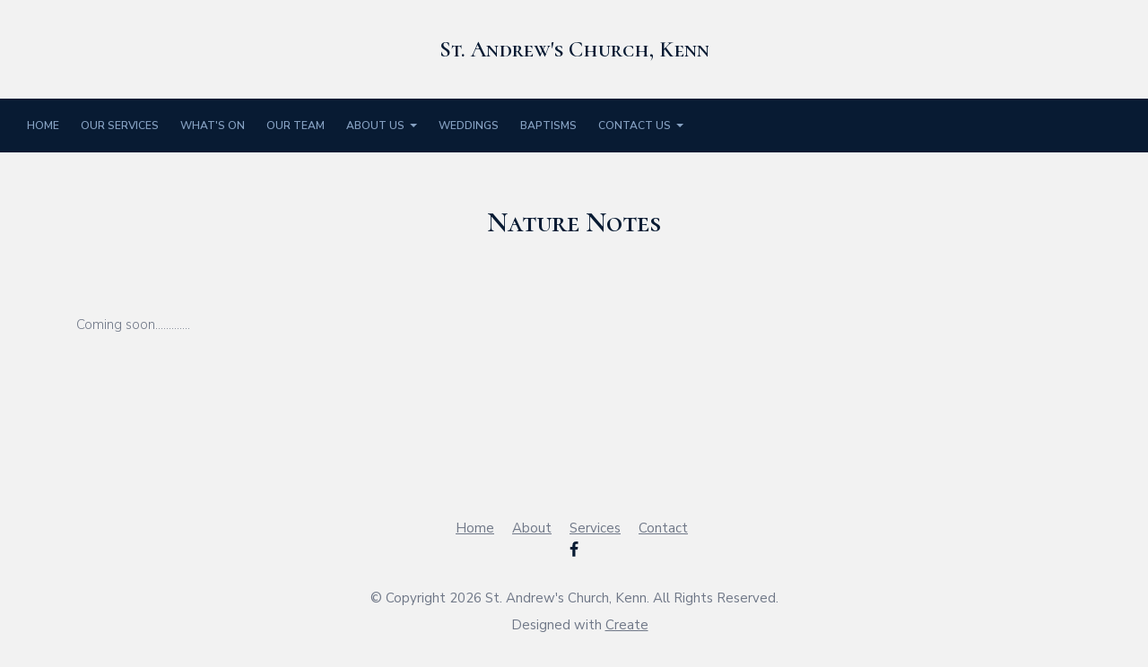

--- FILE ---
content_type: text/css;charset=utf-8
request_url: https://www.churchofstandrew.org.uk/palette.css?08d356cd8a727869d9b3160da911dd50
body_size: 3704
content:
/** default Palette **/
:root {
	--colour-content_background-r: 242;
	--colour-content_background-g: 242;
	--colour-content_background-b: 242;
	--colour-content_background: #f2f2f2;
	--colour-alt_content_background-r: 8;
	--colour-alt_content_background-g: 27;
	--colour-alt_content_background-b: 51;
	--colour-alt_content_background: #081b33;
	--colour-alternative_content_background-r: 242;
	--colour-alternative_content_background-g: 242;
	--colour-alternative_content_background-b: 242;
	--colour-alternative_content_background: #f2f2f2;
	--colour-alternative_content_background: color-mix(in srgb, var(--colour-content_background), #000000 5%);
	--colour-alt_alternative_content_background-r: 8;
	--colour-alt_alternative_content_background-g: 27;
	--colour-alt_alternative_content_background-b: 51;
	--colour-alt_alternative_content_background: #081b33;
	--colour-alt_alternative_content_background: color-mix(in srgb, var(--colour-alt_content_background), #000000 20%);
	--colour-content_text-r: 111;
	--colour-content_text-g: 119;
	--colour-content_text-b: 135;
	--colour-content_text: #6f7787;
	--colour-alt_content_text-r: 134;
	--colour-alt_content_text-g: 161;
	--colour-alt_content_text-b: 194;
	--colour-alt_content_text: #86a1c2;
	--colour-content_link-r: 229;
	--colour-content_link-g: 74;
	--colour-content_link-b: 53;
	--colour-content_link: #e54a35;
	--colour-alt_content_link-r: 255;
	--colour-alt_content_link-g: 255;
	--colour-alt_content_link-b: 255;
	--colour-alt_content_link: #ffffff;
	--colour-content_heading-r: 8;
	--colour-content_heading-g: 27;
	--colour-content_heading-b: 51;
	--colour-content_heading: #081b33;
	--colour-alt_content_heading-r: 255;
	--colour-alt_content_heading-g: 255;
	--colour-alt_content_heading-b: 255;
	--colour-alt_content_heading: #ffffff;
	--colour-accent-r: 229;
	--colour-accent-g: 74;
	--colour-accent-b: 53;
	--colour-accent: #e54a35;
	--colour-alt_accent-r: 229;
	--colour-alt_accent-g: 74;
	--colour-alt_accent-b: 53;
	--colour-alt_accent: #e54a35;
	--colour-card_background-r: 112;
	--colour-card_background-g: 120;
	--colour-card_background-b: 136;
	--colour-card_background: #707888;
	--colour-card_background: color-mix(in srgb, var(--colour-content_text), #ffffff 80%);
	--colour-alt_card_background-r: 8;
	--colour-alt_card_background-g: 27;
	--colour-alt_card_background-b: 51;
	--colour-alt_card_background: #081b33;
	--colour-alt_card_background: color-mix(in srgb, var(--colour-alt_content_background), #ffffff 10%);
	--colour-card_text-r: var(--colour-content_text-r, 111);
	--colour-card_text-g: var(--colour-content_text-g, 119);
	--colour-card_text-b: var(--colour-content_text-b, 135);
	--colour-card_text: var(--colour-content_text, #6f7787);
	--colour-alt_card_text-r: var(--colour-alt_content_text-r, 134);
	--colour-alt_card_text-g: var(--colour-alt_content_text-g, 161);
	--colour-alt_card_text-b: var(--colour-alt_content_text-b, 194);
	--colour-alt_card_text: var(--colour-alt_content_text, #86a1c2);
	--colour-card_heading-r: var(--colour-content_heading-r, 8);
	--colour-card_heading-g: var(--colour-content_heading-g, 27);
	--colour-card_heading-b: var(--colour-content_heading-b, 51);
	--colour-card_heading: var(--colour-content_heading, #081b33);
	--colour-alt_card_heading-r: var(--colour-alt_content_heading-r, 255);
	--colour-alt_card_heading-g: var(--colour-alt_content_heading-g, 255);
	--colour-alt_card_heading-b: var(--colour-alt_content_heading-b, 255);
	--colour-alt_card_heading: var(--colour-alt_content_heading, #ffffff);
	--colour-card_link-r: var(--colour-content_link-r, 229);
	--colour-card_link-g: var(--colour-content_link-g, 74);
	--colour-card_link-b: var(--colour-content_link-b, 53);
	--colour-card_link: var(--colour-content_link, #e54a35);
	--colour-alt_card_link-r: var(--colour-alt_content_link-r, 255);
	--colour-alt_card_link-g: var(--colour-alt_content_link-g, 255);
	--colour-alt_card_link-b: var(--colour-alt_content_link-b, 255);
	--colour-alt_card_link: var(--colour-alt_content_link, #ffffff);
	--colour-border-r: 112;
	--colour-border-g: 120;
	--colour-border-b: 136;
	--colour-border: #707888;
	--colour-border: color-mix(in srgb, var(--colour-card_background), #000000 10%);
	--colour-alt_border-r: 8;
	--colour-alt_border-g: 27;
	--colour-alt_border-b: 51;
	--colour-alt_border: #081b33;
	--colour-alt_border: color-mix(in srgb, var(--colour-alt_content_background), #ffffff 10%);
	--colour-primary_button_background-r: var(--colour-accent-r, 229);
	--colour-primary_button_background-g: var(--colour-accent-g, 74);
	--colour-primary_button_background-b: var(--colour-accent-b, 53);
	--colour-primary_button_background: var(--colour-accent, #e54a35);
	--colour-alt_primary_button_background-r: var(--colour-alt_accent-r, 229);
	--colour-alt_primary_button_background-g: var(--colour-alt_accent-g, 74);
	--colour-alt_primary_button_background-b: var(--colour-alt_accent-b, 53);
	--colour-alt_primary_button_background: var(--colour-alt_accent, #e54a35);
	--colour-primary_button_text-r: var(--colour-content_background-r, 242);
	--colour-primary_button_text-g: var(--colour-content_background-g, 242);
	--colour-primary_button_text-b: var(--colour-content_background-b, 242);
	--colour-primary_button_text: var(--colour-content_background, #f2f2f2);
	--colour-alt_primary_button_text-r: var(--colour-alt_content_link-r, 255);
	--colour-alt_primary_button_text-g: var(--colour-alt_content_link-g, 255);
	--colour-alt_primary_button_text-b: var(--colour-alt_content_link-b, 255);
	--colour-alt_primary_button_text: var(--colour-alt_content_link, #ffffff);
	--colour-secondary_button_background-r: var(--colour-content_heading-r, 8);
	--colour-secondary_button_background-g: var(--colour-content_heading-g, 27);
	--colour-secondary_button_background-b: var(--colour-content_heading-b, 51);
	--colour-secondary_button_background: var(--colour-content_heading, #081b33);
	--colour-alt_secondary_button_background-r: var(--colour-alt_primary_button_text-r, 255);
	--colour-alt_secondary_button_background-g: var(--colour-alt_primary_button_text-g, 255);
	--colour-alt_secondary_button_background-b: var(--colour-alt_primary_button_text-b, 255);
	--colour-alt_secondary_button_background: var(--colour-alt_primary_button_text, #ffffff);
	--colour-secondary_button_text-r: var(--colour-primary_button_text-r, 242);
	--colour-secondary_button_text-g: var(--colour-primary_button_text-g, 242);
	--colour-secondary_button_text-b: var(--colour-primary_button_text-b, 242);
	--colour-secondary_button_text: var(--colour-primary_button_text, #f2f2f2);
	--colour-alt_secondary_button_text-r: 8;
	--colour-alt_secondary_button_text-g: 27;
	--colour-alt_secondary_button_text-b: 51;
	--colour-alt_secondary_button_text: #081b33;
	--colour-alt_secondary_button_text: color-mix(in srgb, var(--colour-alt_content_background), #ffffff 10%);
	--colour-tertiary_button_outline-r: var(--colour-primary_button_background-r, 229);
	--colour-tertiary_button_outline-g: var(--colour-primary_button_background-g, 74);
	--colour-tertiary_button_outline-b: var(--colour-primary_button_background-b, 53);
	--colour-tertiary_button_outline: var(--colour-primary_button_background, #e54a35);
	--colour-alt_tertiary_button_outline-r: var(--colour-alt_primary_button_background-r, 229);
	--colour-alt_tertiary_button_outline-g: var(--colour-alt_primary_button_background-g, 74);
	--colour-alt_tertiary_button_outline-b: var(--colour-alt_primary_button_background-b, 53);
	--colour-alt_tertiary_button_outline: var(--colour-alt_primary_button_background, #e54a35);
	--colour-tertiary_button_text-r: var(--colour-primary_button_background-r, 229);
	--colour-tertiary_button_text-g: var(--colour-primary_button_background-g, 74);
	--colour-tertiary_button_text-b: var(--colour-primary_button_background-b, 53);
	--colour-tertiary_button_text: var(--colour-primary_button_background, #e54a35);
	--colour-alt_tertiary_button_text-r: var(--colour-alt_primary_button_text-r, 255);
	--colour-alt_tertiary_button_text-g: var(--colour-alt_primary_button_text-g, 255);
	--colour-alt_tertiary_button_text-b: var(--colour-alt_primary_button_text-b, 255);
	--colour-alt_tertiary_button_text: var(--colour-alt_primary_button_text, #ffffff);
	--colour-content_icon-r: var(--colour-content_heading-r, 8);
	--colour-content_icon-g: var(--colour-content_heading-g, 27);
	--colour-content_icon-b: var(--colour-content_heading-b, 51);
	--colour-content_icon: var(--colour-content_heading, #081b33);
	--colour-alt_content_icon-r: var(--colour-alt_content_heading-r, 255);
	--colour-alt_content_icon-g: var(--colour-alt_content_heading-g, 255);
	--colour-alt_content_icon-b: var(--colour-alt_content_heading-b, 255);
	--colour-alt_content_icon: var(--colour-alt_content_heading, #ffffff);
	--colour-content__form_background-r: var(--colour-content_background-r, 242);
	--colour-content__form_background-g: var(--colour-content_background-g, 242);
	--colour-content__form_background-b: var(--colour-content_background-b, 242);
	--colour-content__form_background: var(--colour-content_background, #f2f2f2);
	--colour-alt_content__form_background-r: var(--colour-content_background-r, 242);
	--colour-alt_content__form_background-g: var(--colour-content_background-g, 242);
	--colour-alt_content__form_background-b: var(--colour-content_background-b, 242);
	--colour-alt_content__form_background: var(--colour-content_background, #f2f2f2);
	--colour-content__form_text-r: var(--colour-content_text-r, 111);
	--colour-content__form_text-g: var(--colour-content_text-g, 119);
	--colour-content__form_text-b: var(--colour-content_text-b, 135);
	--colour-content__form_text: var(--colour-content_text, #6f7787);
	--colour-alt_content__form_text-r: var(--colour-content_text-r, 111);
	--colour-alt_content__form_text-g: var(--colour-content_text-g, 119);
	--colour-alt_content__form_text-b: var(--colour-content_text-b, 135);
	--colour-alt_content__form_text: var(--colour-content_text, #6f7787);
	--colour-accent_best_text-r: 255;
	--colour-accent_best_text-g: 255;
	--colour-accent_best_text-b: 255;
	--colour-accent_best_text: #ffffff;
	--colour-accent_best_text: oklch(from var(--colour-accent) clamp(0, (l / 0.7 - 1) * -infinity, 1) 0 h);
	--colour-header__accent_icon-r: var(--colour-header__accent_text-r, 134);
	--colour-header__accent_icon-g: var(--colour-header__accent_text-g, 161);
	--colour-header__accent_icon-b: var(--colour-header__accent_text-b, 194);
	--colour-header__accent_icon: var(--colour-header__accent_text, #86a1c2);
	--colour-footer__accent_background-r: var(--colour-alternative_content_background-r, 242);
	--colour-footer__accent_background-g: var(--colour-alternative_content_background-g, 242);
	--colour-footer__accent_background-b: var(--colour-alternative_content_background-b, 242);
	--colour-footer__accent_background: var(--colour-alternative_content_background, #f2f2f2);
	--colour-footer__accent_text-r: var(--colour-footer__text-r, 111);
	--colour-footer__accent_text-g: var(--colour-footer__text-g, 119);
	--colour-footer__accent_text-b: var(--colour-footer__text-b, 135);
	--colour-footer__accent_text: var(--colour-footer__text, #6f7787);
	--colour-footer__background-r: var(--colour-content_background-r, 242);
	--colour-footer__background-g: var(--colour-content_background-g, 242);
	--colour-footer__background-b: var(--colour-content_background-b, 242);
	--colour-footer__background: var(--colour-content_background, #f2f2f2);
	--colour-footer__border-r: var(--colour-footer__background-r, 242);
	--colour-footer__border-g: var(--colour-footer__background-g, 242);
	--colour-footer__border-b: var(--colour-footer__background-b, 242);
	--colour-footer__border: var(--colour-footer__background, #f2f2f2);
	--colour-footer__heading-r: var(--colour-content_heading-r, 8);
	--colour-footer__heading-g: var(--colour-content_heading-g, 27);
	--colour-footer__heading-b: var(--colour-content_heading-b, 51);
	--colour-footer__heading: var(--colour-content_heading, #081b33);
	--colour-footer__icon-r: var(--colour-footer__heading-r, 8);
	--colour-footer__icon-g: var(--colour-footer__heading-g, 27);
	--colour-footer__icon-b: var(--colour-footer__heading-b, 51);
	--colour-footer__icon: var(--colour-footer__heading, #081b33);
	--colour-footer__text-r: var(--colour-content_text-r, 111);
	--colour-footer__text-g: var(--colour-content_text-g, 119);
	--colour-footer__text-b: var(--colour-content_text-b, 135);
	--colour-footer__text: var(--colour-content_text, #6f7787);
	--colour-header__accent_background-r: 8;
	--colour-header__accent_background-g: 27;
	--colour-header__accent_background-b: 51;
	--colour-header__accent_background: #081b33;
	--colour-header__accent_text-r: var(--colour-header__menu_text-r, 134);
	--colour-header__accent_text-g: var(--colour-header__menu_text-g, 161);
	--colour-header__accent_text-b: var(--colour-header__menu_text-b, 194);
	--colour-header__accent_text: var(--colour-header__menu_text, #86a1c2);
	--colour-header__background-r: var(--colour-content_background-r, 242);
	--colour-header__background-g: var(--colour-content_background-g, 242);
	--colour-header__background-b: var(--colour-content_background-b, 242);
	--colour-header__background: var(--colour-content_background, #f2f2f2);
	--colour-header__border-r: var(--colour-header__background-r, 242);
	--colour-header__border-g: var(--colour-header__background-g, 242);
	--colour-header__border-b: var(--colour-header__background-b, 242);
	--colour-header__border: var(--colour-header__background, #f2f2f2);
	--colour-header__dropdown_background-r: var(--colour-header__background-r, 242);
	--colour-header__dropdown_background-g: var(--colour-header__background-g, 242);
	--colour-header__dropdown_background-b: var(--colour-header__background-b, 242);
	--colour-header__dropdown_background: var(--colour-header__background, #f2f2f2);
	--colour-header__dropdown_border-r: 242;
	--colour-header__dropdown_border-g: 242;
	--colour-header__dropdown_border-b: 242;
	--colour-header__dropdown_border: #f2f2f2;
	--colour-header__dropdown_border: color-mix(in srgb, var(--colour-header__dropdown_background), #000000 12%);
	--colour-header__dropdown_text-r: var(--colour-content_text-r, 111);
	--colour-header__dropdown_text-g: var(--colour-content_text-g, 119);
	--colour-header__dropdown_text-b: var(--colour-content_text-b, 135);
	--colour-header__dropdown_text: var(--colour-content_text, #6f7787);
	--colour-header__icon-r: var(--colour-content_text-r, 111);
	--colour-header__icon-g: var(--colour-content_text-g, 119);
	--colour-header__icon-b: var(--colour-content_text-b, 135);
	--colour-header__icon: var(--colour-content_text, #6f7787);
	--colour-header__logo_text-r: var(--colour-content_heading-r, 8);
	--colour-header__logo_text-g: var(--colour-content_heading-g, 27);
	--colour-header__logo_text-b: var(--colour-content_heading-b, 51);
	--colour-header__logo_text: var(--colour-content_heading, #081b33);
	--colour-header__menu_text-r: 134;
	--colour-header__menu_text-g: 161;
	--colour-header__menu_text-b: 194;
	--colour-header__menu_text: #86a1c2;
	--colour-content_text_muted-r: 111;
	--colour-content_text_muted-g: 119;
	--colour-content_text_muted-b: 135;
	--colour-content_text_muted: #6f7787;
	--colour-content_text_muted: oklch(from var(--colour-content_text) calc(l + 0.2) c h);
	--colour-border_best_text-r: 255;
	--colour-border_best_text-g: 255;
	--colour-border_best_text-b: 255;
	--colour-border_best_text: #ffffff;
	--colour-border_best_text: oklch(from var(--colour-border) clamp(0, (l / 0.7 - 1) * -infinity, 1) 0 h);
	@supports (color: contrast-color(red)) {
		--colour-border_best_text: contrast-color(var(--colour-border));
	}

}

/** contrast Palette **/
.palette-contrast {
	--colour-content_background-r: var(--colour-alt_content_background-r);
	--colour-content_background-g: var(--colour-alt_content_background-g);
	--colour-content_background-b: var(--colour-alt_content_background-b);
	--colour-content_background: var(--colour-alt_content_background);
	--colour-alternative_content_background-r: var(--colour-alt_alternative_content_background-r);
	--colour-alternative_content_background-g: var(--colour-alt_alternative_content_background-g);
	--colour-alternative_content_background-b: var(--colour-alt_alternative_content_background-b);
	--colour-alternative_content_background: var(--colour-alt_alternative_content_background);
	--colour-content_text-r: var(--colour-alt_content_text-r);
	--colour-content_text-g: var(--colour-alt_content_text-g);
	--colour-content_text-b: var(--colour-alt_content_text-b);
	--colour-content_text: var(--colour-alt_content_text);
	--colour-content_link-r: var(--colour-alt_content_link-r);
	--colour-content_link-g: var(--colour-alt_content_link-g);
	--colour-content_link-b: var(--colour-alt_content_link-b);
	--colour-content_link: var(--colour-alt_content_link);
	--colour-content_heading-r: var(--colour-alt_content_heading-r);
	--colour-content_heading-g: var(--colour-alt_content_heading-g);
	--colour-content_heading-b: var(--colour-alt_content_heading-b);
	--colour-content_heading: var(--colour-alt_content_heading);
	--colour-accent-r: var(--colour-alt_accent-r);
	--colour-accent-g: var(--colour-alt_accent-g);
	--colour-accent-b: var(--colour-alt_accent-b);
	--colour-accent: var(--colour-alt_accent);
	--colour-card_background-r: var(--colour-alt_card_background-r);
	--colour-card_background-g: var(--colour-alt_card_background-g);
	--colour-card_background-b: var(--colour-alt_card_background-b);
	--colour-card_background: var(--colour-alt_card_background);
	--colour-card_text-r: var(--colour-alt_card_text-r);
	--colour-card_text-g: var(--colour-alt_card_text-g);
	--colour-card_text-b: var(--colour-alt_card_text-b);
	--colour-card_text: var(--colour-alt_card_text);
	--colour-card_heading-r: var(--colour-alt_card_heading-r);
	--colour-card_heading-g: var(--colour-alt_card_heading-g);
	--colour-card_heading-b: var(--colour-alt_card_heading-b);
	--colour-card_heading: var(--colour-alt_card_heading);
	--colour-card_link-r: var(--colour-alt_card_link-r);
	--colour-card_link-g: var(--colour-alt_card_link-g);
	--colour-card_link-b: var(--colour-alt_card_link-b);
	--colour-card_link: var(--colour-alt_card_link);
	--colour-border-r: var(--colour-alt_border-r);
	--colour-border-g: var(--colour-alt_border-g);
	--colour-border-b: var(--colour-alt_border-b);
	--colour-border: var(--colour-alt_border);
	--colour-primary_button_background-r: var(--colour-alt_primary_button_background-r);
	--colour-primary_button_background-g: var(--colour-alt_primary_button_background-g);
	--colour-primary_button_background-b: var(--colour-alt_primary_button_background-b);
	--colour-primary_button_background: var(--colour-alt_primary_button_background);
	--colour-primary_button_text-r: var(--colour-alt_primary_button_text-r);
	--colour-primary_button_text-g: var(--colour-alt_primary_button_text-g);
	--colour-primary_button_text-b: var(--colour-alt_primary_button_text-b);
	--colour-primary_button_text: var(--colour-alt_primary_button_text);
	--colour-secondary_button_background-r: var(--colour-alt_secondary_button_background-r);
	--colour-secondary_button_background-g: var(--colour-alt_secondary_button_background-g);
	--colour-secondary_button_background-b: var(--colour-alt_secondary_button_background-b);
	--colour-secondary_button_background: var(--colour-alt_secondary_button_background);
	--colour-secondary_button_text-r: var(--colour-alt_secondary_button_text-r);
	--colour-secondary_button_text-g: var(--colour-alt_secondary_button_text-g);
	--colour-secondary_button_text-b: var(--colour-alt_secondary_button_text-b);
	--colour-secondary_button_text: var(--colour-alt_secondary_button_text);
	--colour-tertiary_button_outline-r: var(--colour-alt_tertiary_button_outline-r);
	--colour-tertiary_button_outline-g: var(--colour-alt_tertiary_button_outline-g);
	--colour-tertiary_button_outline-b: var(--colour-alt_tertiary_button_outline-b);
	--colour-tertiary_button_outline: var(--colour-alt_tertiary_button_outline);
	--colour-tertiary_button_text-r: var(--colour-alt_tertiary_button_text-r);
	--colour-tertiary_button_text-g: var(--colour-alt_tertiary_button_text-g);
	--colour-tertiary_button_text-b: var(--colour-alt_tertiary_button_text-b);
	--colour-tertiary_button_text: var(--colour-alt_tertiary_button_text);
	--colour-content_icon-r: var(--colour-alt_content_icon-r);
	--colour-content_icon-g: var(--colour-alt_content_icon-g);
	--colour-content_icon-b: var(--colour-alt_content_icon-b);
	--colour-content_icon: var(--colour-alt_content_icon);
	--colour-content__form_background-r: var(--colour-alt_content__form_background-r);
	--colour-content__form_background-g: var(--colour-alt_content__form_background-g);
	--colour-content__form_background-b: var(--colour-alt_content__form_background-b);
	--colour-content__form_background: var(--colour-alt_content__form_background);
	--colour-content__form_text-r: var(--colour-alt_content__form_text-r);
	--colour-content__form_text-g: var(--colour-alt_content__form_text-g);
	--colour-content__form_text-b: var(--colour-alt_content__form_text-b);
	--colour-content__form_text: var(--colour-alt_content__form_text);
}

/** the-queen Palette **/
.palette-the-queen {
	--colour-accent-r: 229;
	--colour-accent-g: 74;
	--colour-accent-b: 53;
	--colour-accent: #e54a35;
	--colour-border-r: 33;
	--colour-border-g: 50;
	--colour-border-b: 71;
	--colour-border: #213247;
	--colour-card_link-r: 255;
	--colour-card_link-g: 255;
	--colour-card_link-b: 255;
	--colour-card_link: #ffffff;
	--colour-card_text-r: 134;
	--colour-card_text-g: 161;
	--colour-card_text-b: 194;
	--colour-card_text: #86a1c2;
	--colour-card_heading-r: 255;
	--colour-card_heading-g: 255;
	--colour-card_heading-b: 255;
	--colour-card_heading: #ffffff;
	--colour-content_icon-r: 255;
	--colour-content_icon-g: 255;
	--colour-content_icon-b: 255;
	--colour-content_icon: #ffffff;
	--colour-content_link-r: 255;
	--colour-content_link-g: 255;
	--colour-content_link-b: 255;
	--colour-content_link: #ffffff;
	--colour-content_text-r: 134;
	--colour-content_text-g: 161;
	--colour-content_text-b: 194;
	--colour-content_text: #86a1c2;
	--colour-card_background-r: 33;
	--colour-card_background-g: 50;
	--colour-card_background-b: 71;
	--colour-card_background: #213247;
	--colour-content_heading-r: 255;
	--colour-content_heading-g: 255;
	--colour-content_heading-b: 255;
	--colour-content_heading: #ffffff;
	--colour-content_background-r: 4;
	--colour-content_background-g: 14;
	--colour-content_background-b: 25;
	--colour-content_background: #040e19;
	--colour-primary_button_text-r: 255;
	--colour-primary_button_text-g: 255;
	--colour-primary_button_text-b: 255;
	--colour-primary_button_text: #ffffff;
	--colour-tertiary_button_text-r: 255;
	--colour-tertiary_button_text-g: 255;
	--colour-tertiary_button_text-b: 255;
	--colour-tertiary_button_text: #ffffff;
	--colour-secondary_button_text-r: 33;
	--colour-secondary_button_text-g: 50;
	--colour-secondary_button_text-b: 71;
	--colour-secondary_button_text: #213247;
	--colour-tertiary_button_outline-r: 229;
	--colour-tertiary_button_outline-g: 74;
	--colour-tertiary_button_outline-b: 53;
	--colour-tertiary_button_outline: #e54a35;
	--colour-primary_button_background-r: 229;
	--colour-primary_button_background-g: 74;
	--colour-primary_button_background-b: 53;
	--colour-primary_button_background: #e54a35;
	--colour-secondary_button_background-r: 255;
	--colour-secondary_button_background-g: 255;
	--colour-secondary_button_background-b: 255;
	--colour-secondary_button_background: #ffffff;
	--colour-content_text_muted-r: 134;
	--colour-content_text_muted-g: 161;
	--colour-content_text_muted-b: 194;
	--colour-content_text_muted: #86a1c2;
	--colour-content_text_muted: oklch(from var(--colour-content_text) calc(l + 0.2) c h);
	--colour-border_best_text-r: 255;
	--colour-border_best_text-g: 255;
	--colour-border_best_text-b: 255;
	--colour-border_best_text: #ffffff;
	--colour-border_best_text: oklch(from var(--colour-border) clamp(0, (l / 0.7 - 1) * -infinity, 1) 0 h);
	@supports (color: contrast-color(red)) {
		--colour-border_best_text: contrast-color(var(--colour-border));
	}

}

/* ---------------------------------
Misc
--------------------------------- */
.text-muted {
    color: var(--content_text_muted);
}

/* ---------------------------------
Incorporate header into first block
--------------------------------- */
.header--incorporated:not(.is-stuck):not(.is-hidden) .s-header__bar.s-header__bar--navigation {
	background-color: var(--colour-content_background);
}

.header--incorporated:not(.is-stuck):not(.is-hidden) .s-header__menu-toggle .hamburger,
.header--incorporated:not(.is-stuck):not(.is-hidden) a .icon,
.header--incorporated:not(.is-stuck):not(.is-hidden) .s-header__bar:not(.s-header__bar--navigation) .icon,
.header--incorporated:not(.is-stuck):not(.is-hidden) .s-header__bar a .icon,
.header--incorporated:not(.is-stuck):not(.is-hidden) .s-header__bar .icon a,
.header--incorporated:not(.is-stuck):not(.is-hidden) .sm-shop .sm-shop-toggle__icon {
	fill: var(--colour-content_heading);
	color: var(--colour-content_heading);
}

.header--incorporated:not(.is-stuck):not(.is-hidden) .s-header__bar,
.header--incorporated:not(.is-stuck):not(.is-hidden) .sm-shop a,
.header--incorporated:not(.is-stuck):not(.is-hidden) .logo--text {
	color: var(--colour-content_heading);
}

.header--incorporated:not(.is-stuck):not(.is-hidden) .sm-menu > li > a > .sub-arrow {
	border-color: var(--colour-content_heading) transparent transparent transparent;
}

.header--incorporated:not(.is-stuck):not(.is-hidden) .s-header__bar--border,
.header--incorporated:not(.is-stuck):not(.is-hidden) .s-navigation--border {
	border-color: var(--colour-border);
}

.header--incorporated:not(.is-stuck):not(.is-hidden) .s-header__item--tagline p {
	color: var(--colour-content_text);
}

.header--incorporated:not(.is-stuck):not(.is-hidden) .s-header__item--tagline .heading {
	color: var(--colour-content_text);
}

@media (min-width: 768px) {
	.header--incorporated:not(.is-stuck):not(.is-hidden) .sm-menu:not(.is-mobile-menu) a {
		color: var(--colour-content_heading);
	}
}

/* -----------------------------------------
Incorporate header (specific to new headers)
------------------------------------------ */
.header--incorporated:not(.is-stuck):not(.is-hidden) .b-header {
	color: var(--colour-content_text);
	border-color: var(--colour-border);
}

.header--incorporated:not(.is-stuck):not(.is-hidden) .b-header .logo,
.header--incorporated:not(.is-stuck):not(.is-hidden) .b-header .heading,
.header--incorporated:not(.is-stuck):not(.is-hidden) .b-header .subheading {
	color: var(--colour-content_heading);
}

.header--incorporated:not(.is-stuck):not(.is-hidden) .b-header .icon,
.header--incorporated:not(.is-stuck):not(.is-hidden) .b-header .icon::before,
.header--incorporated:not(.is-stuck):not(.is-hidden) .b-header .icon::after {
	color: var(--colour-content_icon);
}

.header--incorporated:not(.is-stuck):not(.is-hidden) .b-header .b-header__bar.is-solid,
.header--incorporated:not(.is-stuck):not(.is-hidden) .b-header .b-header__bar .b-header__bar-bg,
.header--incorporated:not(.is-stuck):not(.is-hidden) .b-header .b-header__menu-bar.is-solid,
.header--incorporated:not(.is-stuck):not(.is-hidden) .b-header .b-header__menu-bar .b-header__bar-bg {
	background-color: var(--colour-content_background);
}

.header--incorporated:not(.is-stuck):not(.is-hidden) .b-header .b-header__bar,
.header--incorporated:not(.is-stuck):not(.is-hidden) .b-header .b-header__bar::before,
.header--incorporated:not(.is-stuck):not(.is-hidden) .b-header .b-header__menu-bar,
.header--incorporated:not(.is-stuck):not(.is-hidden) .b-header .b-header__menu-bar::before {
	border-color: var(--colour-border);
}

/* ---------------------------------
Non content builder classes
--------------------------------- */
.card {
	background-color: var(--colour-card_background);
	color: var(--colour-card_text);
}

.card-heading-color {
	color: var(--colour-card_heading);
}

.card-text-color {
	color: var(--colour-card_text);
}

.card-link-color {
	color: var(--colour-card_link);
}

.card-link-fill {
	fill: var(--colour-card_link);
}

.border-color,
.border-color::before {
	border-color: var(--colour-border);
}

.accent-color {
	color: var(--colour-accent);
}

.accent-fill {
	fill: var(--colour-accent);
}

.heading-color {
	color: var(--colour-content_heading);
}

.heading-fill {
	fill: var(--colour-content_heading);
}

.link-color {
	color: var(--colour-content_link);
}

.text-color {
	color: var(--colour-content_text);
}


/* ---------------------------------
Buttons
--------------------------------- */
.btn--primary,
.button--primary {
	border-color: var(--colour-primary_button_background);
	background-color: var(--colour-primary_button_background);
	color: var(--colour-primary_button_text);
}

.btn--secondary,
.button--secondary {
	border-color: var(--colour-secondary_button_background);
	background-color: var(--colour-secondary_button_background);
	color: var(--colour-secondary_button_text);
}

.btn--tertiary,
.button--tertiary {
	border-color: var(--colour-tertiary_button_outline);
	color: var(--colour-tertiary_button_text);
}

.btn--primary.btn--loading::after,
.button--primary.button--loading::after {
	border-left-color: var(--colour-primary_button_text);
	border-bottom-color: var(--colour-primary_button_text);
}

.btn--secondary.btn--loading::after,
.button--secondary.button--loading::after {
	border-left-color: var(--colour-secondary_button_text);
	border-bottom-color: var(--colour-secondary_button_text);
}

.btn--tertiary.btn--loading::after,
.button--tertiary.button--loading::after {
	border-left-color: var(--colour-tertiary_button_text);
	border-bottom-color: var(--colour-tertiary_button_text);
}


/* ---------------------------------
Shop
--------------------------------- */
.shop-category .shop-search .button {
	border-color: var(--colour-border);
	background-color: var(--colour-content__form_background);
	color: var(--colour-content__form_text);
}

.shop-category .shop-quantity .shop-quantity__btn {
	border-color: var(--colour-border);
	background-color: var(--colour-border);
	color: var(--colour-border_best_text);
}


/* ---------------------------------
Modals
--------------------------------- */
.modal .modal__container {
	background-color: var(--colour-content_background);
}

.modal .modal__title,
.modal .modal__close {
	color: var(--colour-content_heading);
}

.modal .modal__content {
	color: var(--colour-content_text);
}


/* ---------------------------------
Livesites (Shop, Checkout, Accounts, etc)
--------------------------------- */
.text-input,
.dropdown-select,
.checkbox-input,
.radio-input,
.form-fields--radio-list .form-fields__field,
.text-panel,
.faux-dropdown-select {
	border-color: var(--colour-border);
	background-color: var(--colour-content__form_background);
	color: var(--colour-content__form_text);
}

.hr-text::after,
.hr-text::before {
	background-color: var(--colour-border);
}

.text-input::placeholder {
	color: var(--colour-content_text);
}

.checkbox-input:checked,
.radio-input:checked {
	border-color: var(--colour-primary_button_background);
	background-color: var(--colour-primary_button_background);
}

.radio-input:after,
.checkbox-input:after,
.order-summary__button .btn::after {
	background-color: var(--colour-primary_button_text);
}

.loader:before {
	border-color: var(--colour-border);
	border-top-color: var(--colour-card_link);
}
